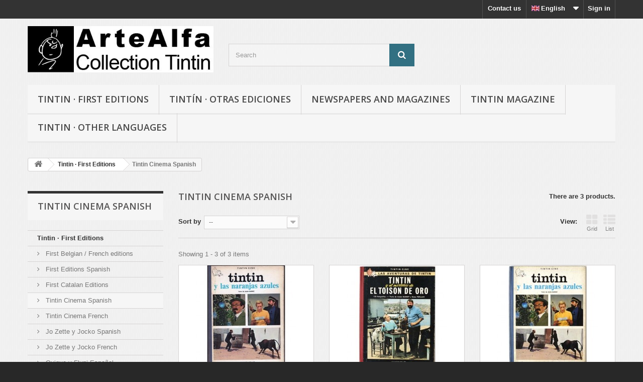

--- FILE ---
content_type: text/css
request_url: http://www.artealfa.art/modules/themeconfigurator/css/theme7.css
body_size: 1109
content:
body {
  background: #282828;
}

.header-container, .columns-container {
  background: url(../img/bg-theme6.jpg) repeat 50% 0;
}

#header {
  background: url(../img/bg-theme6.jpg) repeat 50% 0;
}
#header #nav-row {
  background: #333333;
}
#header #nav-row .shop-phone {
  color: #777;
}
#header #nav-row .shop-phone i, #header #nav-row .shop-phone strong {
  color: white;
}
#header #currencies-block-top, #header #languages-block-top, #header #nav-row .header_user_info {
  border-color: #515151;
}
#header #currencies-block-top div.current, #header #languages-block-top div.current, #header #nav-row .header_user_info a {
  color: white;
}
#header #currencies-block-top div.current:hover, #header #currencies-block-top div.current.active, #header #languages-block-top div.current:hover, #header #languages-block-top div.current.active, #header #nav-row .header_user_info a:hover, #header #nav-row .header_user_info a.active {
  background: #327082;
  color: white;
}
#header #currencies-block-top div.current strong, #header #languages-block-top div.current strong {
  color: #e4dfb9;
}
#header #currencies-block-top div.current:hover, #header #currencies-block-top div.current.active, #header #languages-block-top div.current:hover, #header #languages-block-top div.current.active {
  background: #327082;
  color: white;
}
#header #currencies-block-top ul li.selected, #header #currencies-block-top ul li:hover a, #header #languages-block-top ul li.selected, #header #languages-block-top ul li:hover a {
  background: #327082;
}
#header #contact-link {
  border-color: #515151;
}
#header #contact-link a {
  color: white;
}
#header #contact-link a:hover, #header #contact-link a.active {
  background: #327082;
  color: white;
}
#header #currencies-block-top div.current:after, #header #languages-block-top div.current:after {
  color: white;
}
#header #search_block_top .btn.button-search {
  background: #327082;
  text-shadow: 0 1px #265563;
}
#header #search_block_top .btn.button-search:hover {
  color: white;
  background: #333333;
  text-shadow: 0 1px #333;
}
#header #search_block_top #search_query_top {
  border-color: #d6d4d4;
  background: rgba(248, 248, 248, 0.63);
  color: #686666;
}
#header #header_user #shopping_cart a {
  background: #327082;
  color: white;
  text-shadow: 0 1px #265563;
}
#header #header_user #shopping_cart a:after {
  color: white;
}
#header #header_user #shopping_cart a:hover {
  color: white;
  text-shadow: 0 1px #333;
  background: #333333;
}
#header .sf-menu {
  background: #f6f6f6;
  border-bottom: 3px solid #e9e9e9;
}
#header .sf-menu > li {
  border-right: 1px solid #d6d4d4;
}
#header .sf-menu > li > a {
  border-bottom: 3px solid #e9e9e9;
}
#header .sf-menu > li.sfHover > a, #header .sf-menu > li > a:hover, #header .sf-menu > li.sfHoverForce > a {
  color: #fff;
  background: #327082;
  border-bottom-color: #1f6276;
}

ul.product_list.grid > li .product-container .product-image-container {
  border-color: #d6d4d4;
}

#home-page-tabs {
  background: none;
}
#home-page-tabs > li {
  border-color: #d6d4d4;
}
#home-page-tabs > li.active a, #home-page-tabs > li a:hover {
  background: #327082;
  color: white;
}

.new-label, .sale-label {
  background: #327082;
}
.new-label:before, .new-label:after, .sale-label:before, .sale-label:after {
  border-color: #327082 transparent transparent transparent;
}

ul.product_list.grid > li .product-container {
  background: none;
}
ul.product_list.grid > li .product-container .product-image-container {
  background: white;
}
ul.product_list.grid > li .product-container .product-image-container .product_img_link {
  background: #f1e8e3;
}
ul.product_list.grid > li .product-container .product-image-container .product_img_link img {
  background: #f1e8e3;
}

.button.ajax_add_to_cart_button {
  border-color: #327082;
}
.button.ajax_add_to_cart_button span {
  filter: none;
  background: #327082;
  border-color: #327082;
}
.button.ajax_add_to_cart_button:hover {
  border-color: #333333;
}
.button.ajax_add_to_cart_button:hover span {
  border-color: #333333;
  background: #333333;
}

.price-percent-reduction {
  background: #327082;
  border-color: #327082;
}

.price, .price.product-price {
  color: #327082;
}

.old-price {
  color: #b1b0b0;
}

ul.product_list.grid > li .product-container:hover {
  background: #fff;
  -webkit-box-shadow: 0 0px 0px rgba(0, 0, 0, 0.17);
  -moz-box-shadow: 0 0px 0px rgba(0, 0, 0, 0.17);
  box-shadow: 0 0px 0px rgba(0, 0, 0, 0.17);
}

#cmsinfo_block em {
  background: #327082;
  text-shadow: 0 1px #265563;
}

#facebook_block, #cmsinfo_block {
  background: rgba(230, 230, 230, 0.8);
}

#cmsinfo_block, #cmsinfo_block > div + div {
  border-color: #d8d8d8;
}

.footer-container #footer #social_block {
  background: none;
  padding-bottom: 15px;
}

.footer-container {
  background: #3f3f3f;
}
@media (min-width: 768px) {
  .footer-container {
    background: url(../img/footer-bg.png) repeat-x;
  }
}

#footer #newsletter_block_left .form-group .form-control {
  background: #3c3c3c;
}
#footer #newsletter_block_left .form-group .button-small {
  color: #fff;
}
#footer #newsletter_block_left .form-group .button-small:hover {
  color: #e4dfb9;
}

.footer-container #footer #social_block ul li a:hover {
  color: #e4dfb9;
}
